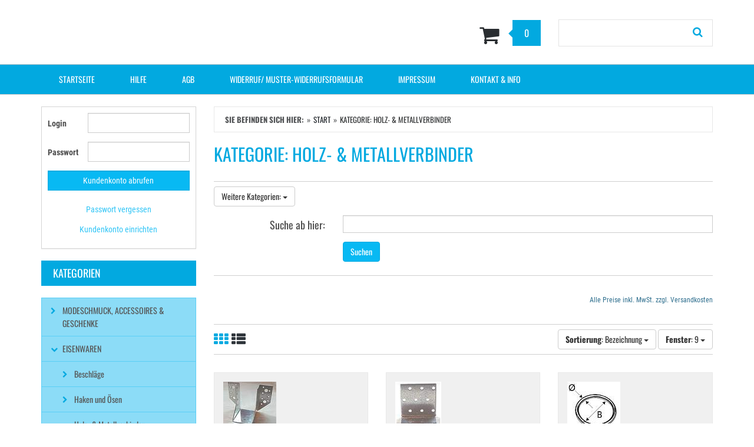

--- FILE ---
content_type: text/html; charset=utf-8
request_url: https://www.eisenwaren-grosshandel.de/eisenwaren/holz-metallverbinder-kat_142.htm
body_size: 58386
content:
<!doctype html>
<html lang="de" >
<head>
	<meta charset="utf-8">
	<!--[if IE]>
		<meta http-equiv="X-UA-Compatible" content="IE=Edge,chrome=1">
	<![endif]-->
	<meta name="viewport" content="width=device-width, initial-scale=1.0">
	<title>Kategorie: Holz- &amp; Metallverbinder - Grosshandel Schwab - Eisenwaren und Grußkarten online</title>
<meta http-equiv="Content-Type" content="text/html; charset=utf-8">
<meta http-equiv="Content-Language" content="de">
<meta name="robots" content="all">
<meta name="revisit-after" content="1 days">
<meta name="description" lang="de" content="Kategorie: Holz- &amp; Metallverbinder. Beschreibung des Shops">
<meta name="keywords" lang="de" content="Eisenwaren,Holz- &amp; Metallverbinder,Grusskarten,Geburtstagskarten,Hochzeitseinladung,Glückwunschkarten,Wünsche zur Hochzeit,Großhandel,Geburtstagsspruch,Einladungskarte">
<meta name="author" content="Grosshandel Schwab">
<meta name="date" content="2026-01-18">
<meta name="generator" content="expeedo">
<script type="application/ld+json">{"@context":"https://schema.org","@graph":[{"@id":"https://www.eisenwaren-grosshandel.de/#organization","@type":"Organization","logo":"","name":"Grosshandel Schwab","url":"https://www.eisenwaren-grosshandel.de","address":{"@type":"PostalAddress","addressCountry":"Deutschland","addressLocality":"Eisenach-Stockhausen","postalCode":"99817","streetAddress":"Am Brauhausbrunnen 3"},"contactPoint":{"@type":"ContactPoint","contactType":"customer support","email":"Wilken.schwab@gmail.com","name":"Wilken Schwab","telephone":"017664656471"}},{"@id":"https://www.eisenwaren-grosshandel.de/#website","@type":"WebSite","description":"Beschreibung des Shops","name":"Grosshandel Schwab - Eisenwaren und Grußkarten online","url":"https://www.eisenwaren-grosshandel.de/","potentialAction":{"@type":"SearchAction","query-input":"required name=search_term","target":"https://www.eisenwaren-grosshandel.de/?action=Query&query.stichwort={search_term}"},"publisher":{"@id":"https://www.eisenwaren-grosshandel.de/#organization"}},{"@id":"https://www.eisenwaren-grosshandel.de/eisenwaren/holz-metallverbinder-kat_142.htm/#webpage","@type":"WebPage","description":"Kategorie: Holz- & Metallverbinder. Beschreibung des Shops","headline":"Kategorie: Holz- & Metallverbinder","image":"https://www.eisenwaren-grosshandel.de","inLanguage":"de-DE","keywords":"Eisenwaren,Holz- & Metallverbinder,Grusskarten,Geburtstagskarten,Hochzeitseinladung,Glückwunschkarten,Wünsche zur Hochzeit,Großhandel,Geburtstagsspruch,Einladungskarte","name":"Kategorie: Holz- & Metallverbinder - Grosshandel Schwab - Eisenwaren und Grußkarten online","url":"https://www.eisenwaren-grosshandel.de/eisenwaren/holz-metallverbinder-kat_142.htm","breadcrumb":{"@type":"BreadcrumbList","itemListElement":[{"@type":"ListItem","position":"1","item":{"@id":"https://www.eisenwaren-grosshandel.de//#webpage","@type":"WebPage","name":"Start","url":"/"}},{"@type":"ListItem","position":"2","item":{"@id":"https://www.eisenwaren-grosshandel.de/eisenwaren/holz-metallverbinder-kat_142.htm/#webpage","@type":"WebPage","name":"Kategorie: Holz- & Metallverbinder","url":"/eisenwaren/holz-metallverbinder-kat_142.htm"}}]},"isPartOf":{"@id":"https://www.eisenwaren-grosshandel.de/#website"}}]}</script>
<link rel="canonical" href="https://www.eisenwaren-grosshandel.de/eisenwaren/holz-metallverbinder-kat_142.htm">

<meta name="google-site-verification" content="kornm-MwylcL-eBHJpI72cMyGM2qErqgu8_OviTiGKg" />



<link rel="stylesheet" type="text/css" href="/skin/div1/bs1/css/bootstrap.min.css?v=18">
<link rel="stylesheet" type="text/css" href="/skin/div1/bs1/fonts/std-famin.min.css?v=18">
<link rel="stylesheet" type="text/css" href="/skin/div1/bs1/css/owl.carousel.min.css?v=18">
<link rel="stylesheet" type="text/css" href="/skin/div1/bs1/css/magnific-popup.min.css?v=18">


	<link rel="stylesheet" type="text/css" href="/skin/div1/bs1/styles/furniture/rs.min.css?v=18">


<link rel="stylesheet" type="text/css" href="/skin/div1/bs1/css/shopdriver.css?v=18">


	<link rel="stylesheet" type="text/css" href="/skin/div1/styles_bs1_ssl.css?v=1549462804">

</head>
<body class="hc-div1 menupath-katalog139 menupath-katalog142 menuactive-katalog142  default">
	<header id="header-area" class="home">
		<a href="#main-container" class="sr-only sr-only-focusable">Zum Hauptinhalt springen</a>
		<div class="header-top">
			<div class="container">
				<div class="row">
					<div class="col-sm-4 col-xs-12">
						<div class="pull-left">
						<div class="box box_plain box-langcurr" id="bxlangcurr"><div class="boxhead"></div><div class="ibox"></div><div class="boxfoot"></div></div>
						</div>
					</div>
					<div class="col-sm-8 col-xs-12">
						<div class="header-links">
						<div class="box box_plain box-menu_head" id="bxmenu_head"><div class="boxhead"></div><div class="ibox"></div><div class="boxfoot"></div></div>
						</div>
					</div>
				</div>
			</div>
		</div>
		<div class="main-header">
			<div class="container">
				<div class="row">
					<div class="col-sm-5">
						<div class="box box_plain box-logo" id="bxlogo"><div class="boxhead"></div><div class="ibox"></div><div class="boxfoot"></div></div>
					</div>
					<div class="col-sm-4">
						<div class="box box_plain box-miniwk" id="bxminiwk"><div class="boxhead"></div><div class="ibox"><div id="miniwk">

	<div id="cart" class="btn-group btn-block dropdown">
		<button type="button" data-toggle="dropdown" class="btn btn-block btn-lg dropdown-toggle" aria-label="Zum Korb">
			<i class="fa fa-shopping-cart"></i>
			<span id="cart-total">0</span>
		</button>
		<ul class="dropdown-menu pull-right">

	<li class="miniwk-leer"><p class="text-right">...ist noch leer</p></li>

		</ul>
	</div>

</div></div><div class="boxfoot"></div></div>
					</div>
					<div class="col-sm-3">
						<div class="box box_plain box-search" id="bxsearch"><div class="boxhead"></div><div class="ibox">

<div id="search">
	<form id="form_query" name="query" method="get" action="/" role="search" aria-label="Website durchsuchen">
		
		<input type="hidden" name="action" value="Query">
		<input type="hidden" name="-query.">
		<input type="hidden" name="query.stichwort" value="">
		
		<div class="input-group">
			<label class="sr-only" for="search-query-stichwort_neu"><!-- Stichwort: --></label>
			<input type="text" id="search-query-stichwort_neu" name="query.stichwort_neu" value="" class="form-control input-lg" placeholder="">
			<span class="input-group-btn">
				<button class="btn btn-lg" type="submit" aria-label="Suchen!">
					<i class="fa fa-search"></i>
				</button>
			</span>
		</div>
	</form>
</div>	
</div><div class="boxfoot"></div></div>
					</div>
				</div>
			</div>
		</div>
		<nav id="main-menu" class="navbar" role="navigation">
			<div class="container">
				<div class="navbar-header">
					<button type="button" class="btn btn-navbar navbar-toggle" data-toggle="collapse" data-target=".navbar-cat-collapse">
						<span class="sr-only">Menü einblenden</span>
						<i class="fa fa-bars"></i>
					</button>
				</div>
				<div class="collapse navbar-collapse navbar-cat-collapse">
					<div class="box box_plain box-menu_site" id="bxmenu_site"><div class="boxhead"></div><div class="ibox"><div class="menu SiteMenu " id="SiteMenu"><ul class="nav navbar-nav"><li class="pos1 fn-window1"><a href="/">Startseite</a></li><li class="trenner pos2"><span></span></li><li class="pos3 fn-info"><a href="/?action=ShowHelpMenu">Hilfe</a></li><li class="pos4 fn-agb"><a href="/?action=ShowAGBInt">AGB</a></li><li class="pos5 fn-window2"><a href="/widerruf">Widerruf/ Muster-Widerrufsformular</a></li><li class="pos6 fn-impressum"><a href="/?action=ShowImpressumInt">Impressum</a></li><li class="pos7 fn-contact"><a href="/?action=Contact">Kontakt & Info</a></li></ul></div></div><div class="boxfoot"></div></div>
				</div>
			</div>
		</nav>
	</header>
	
	

	<div class="col3-banners container">
		
	</div>
	
	<div id="main-container" class="container">
		<div class="row">
			<div class="mainarea col-md-9 pull-right">
				<nav class="box box_nav box-whereami" id="bxwhereami"><div class="boxhead"></div><div class="ibox"><ol class="breadcrumb"><li><b>Sie befinden sich hier: </b></li><li><a href="/">Start</a></li><li class="active">Kategorie: Holz- & Metallverbinder</li></ol></div><div class="boxfoot"></div></nav><main class="box box_plain box-main mod-itemlist" id="bxmain"><div class="boxhead"></div><div class="ibox">

<div class="itemlist itemlist-Artikel itemlist-Artikel-Katalog" id="itemlist-kat">
<a name="list"> </a>


<div class="itemlist-layout-Pics">
<div class="itemlist-head"><h1 class="main-title main-heading">Kategorie: Holz- & Metallverbinder</h1><div class="teaser"><div class="katdesc">

<div class="desc_teaser"></div>

</div>
</div></div><div class="product-filter subnav"><div class="katnav dropdown form-group"><button class="btn btn-default dropdown-toggle" type="button" data-toggle="dropdown">Weitere Kategorien: <span class="caret"></span></button><ul class="dropdown-menu"><li class="lnup"><a href="/eisenwaren-kat_139.htm"><span class="glyphicon glyphicon-menu-left"></span> Eisenwaren</a></li></ul></div>

<div class="katquery">

	
		<form class="input-form qkat-form form-horizontal" name="qkat" id="form_qkat"  action="/" method="get" role="search" aria-label="Artikelliste filtern" >
		<div class="form_hidden">
			
			<input type="hidden" name="_form" value="qkat">
			<input type="hidden" name="_sessionauth" value="SGRVBAM1BAE0YWSH">
		</div>

	<input type="hidden" name="action" value="Query">

<div class="sr-only">
<input type="hidden" name="_from" value="katnav">
</div>



<div class="sr-only">
<input type="hidden" name="_qprof" value="query">
</div>



<div class="sr-only">
<input type="hidden" name="-query." value="">
</div>



<div class="sr-only">
<input type="hidden" name="query.slot" value="">
</div>



<div class="sr-only">
<input type="hidden" name="query.katalog.key" value="142">
</div>



<div class="sr-only">
<input type="hidden" name="query.katalog.submode" value="1">
</div>



<div class="sr-only">
<input type="hidden" name="query.stichwort" value="">
</div>



<div class="sr-only">
<input type="hidden" name="query.excludehidden" value="1">
</div>



	<div class="form-group input-text text_text input-feld input-feld-text">
		<label class="control-label col-sm-3" for="qkat_stichwort">Suche ab hier:</label>
		<div class="col-sm-9">
			<input type="text" class="form-control textbox " id="qkat_stichwort" name="query.stichwort_neu" value="" placeholder="">
		</div>
	</div> 

	<input type="hidden" name="query.mode" value="">			
	
	<div class="form-group input-button input-feld input-feld-Submit" data-feld="Submit" id="tr_qkat/Submit">
		<div class="col-sm-offset-3 col-sm-9">  
			<button type="submit" class="btn btn-primary mandatory button" id="qkat/Submit">Suchen</button>
		</div>
	</div>

	</form>

</div>

</div>

	<div class="artlist-hinweis-kopf text-info text-right small">Alle Preise inkl. MwSt. zzgl. Versandkosten</div>

<div class="product-filter listopt listopt-top">
<div class="row">
<div class="col-xs-3">

	<div class="display form-options-layout">
	<a href="#"  class="active"><i class="fa fa-th" title="Galerie"></i></a><a href="/eisenwaren/holz-metallverbinder-kat_142.htm?_layout=List1" rel="nofollow" class=""><i class="fa fa-th-list" title="Liste"></i></a>
	</div>
	
</div>
<div class="col-xs-9 text-right">

	<div class="dropdown form-options-sortmode" style="display:inline-block">
		<button class="btn btn-default dropdown-toggle" type="button" data-toggle="dropdown" aria-expanded="false">
			<strong>Sortierung</strong>: Bezeichnung <span class="caret"></span>
		</button>
		<ul class="dropdown-menu">
	<li><a href="/eisenwaren/holz-metallverbinder-kat_142.htm?_sortmode=PreisAuf" rel="nofollow" class="">Preis aufw.</a></li><li><a href="/eisenwaren/holz-metallverbinder-kat_142.htm?_sortmode=PreisAb" rel="nofollow" class="">Preis abst.</a></li><li><a href="/eisenwaren/holz-metallverbinder-kat_142.htm?_sortmode=PublishedAb" rel="nofollow" class="">Neuste zuerst</a></li>
		</ul>
	</div>
	
	<div class="dropdown form-options-winsize" style="display:inline-block">
		<button class="btn btn-default dropdown-toggle" type="button" data-toggle="dropdown" aria-expanded="false">
			<strong>Fenster</strong>: 9 <span class="caret"></span>
		</button>
		<ul class="dropdown-menu">
	<li><a href="/eisenwaren/holz-metallverbinder-kat_142.htm?_winsize=6" rel="nofollow" class="">6</a></li><li><a href="/eisenwaren/holz-metallverbinder-kat_142.htm?_winsize=12" rel="nofollow" class="">12</a></li><li><a href="/eisenwaren/holz-metallverbinder-kat_142.htm?_winsize=21" rel="nofollow" class="">21</a></li><li><a href="/eisenwaren/holz-metallverbinder-kat_142.htm?_winsize=30" rel="nofollow" class="">30</a></li><li><a href="/eisenwaren/holz-metallverbinder-kat_142.htm?_winsize=45" rel="nofollow" class="">45</a></li>
		</ul>
	</div>
	
</div>
</div>
</div>


<div class="row product-row">


	<div class="col-md-4 col-sm-6" id="listpos1">
		<div class="product-col price-pgs0" data-mh="product-row-kat">
			<div class="image" data-mh="product-image-kat">
				<a href="/eisenwaren/winkel-und-scharniere/gutzeit-det_678.htm?_list=kat&amp;_listpos=1"><img src="/artimg/small/gutzeit-678_820.jpg" alt=" " title=" " class="img-responsive"  width="90"  height="75"  /></a>
			</div>
			<div class="caption" data-mh="product-caption-kat">
				<h4><a href="/eisenwaren/winkel-und-scharniere/gutzeit-det_678.htm?_list=kat&amp;_listpos=1"><span> </span></a></h4>
			
				<div class="description">
					  
				</div>
			
				<div class="katalog1">Katalog: <a href="/eisenwaren/winkel-und-scharniere-kat_145.htm">Eisenwaren / Winkel und Scharniere</a></div>
			
				<div class="hersteller">Hersteller: <a href="/?&amp;action=QueryExt&amp;-query.&amp;query.hersteller=Gutzeit&amp;query.slot=">Gutzeit</a></div>
			
			</div>

			<div class="action">
			
				<div class="pricebox" data-mh="product-pricebox-kat">
				
					<div class="price " data-mh="product-price-kat">
						<div class="price-main-group">
							
							<span class="price-new">59,90&nbsp;EUR</span> 
							
						</div>
						
						<div class="price-base-group"><span class="price-base">1 Stück = 1,20&nbsp;EUR</span></div>
						
					</div>
				
				</div>
				
				<div class="cart-button button-group" data-mh="product-action-kat">
				
					<form class="form-inline" name="art678" action="/" method="post">
		<input type="hidden" name="_sessionauth" value="SGRVBAM1BAE0YWSH">
		<input type="hidden" name="action" value="AddToCart">
		<input type="hidden" name="_list" value="kat">
		<input type="hidden" name="_listpos" value="1">
		<input type="hidden" name="_set" value="678"
		>
				
						<div class="form-group">
						<label for="art678_qty_input" id="art678_qty_label"></label>
						<input id="art678_qty_input" class="WkorbQty form-control mandatory text-center" type="number" name="_qty" value="1" size="2" onfocus="select()">
						</div>
					
					<button type="submit" name="_action_kauf" value="1" class="btn btn-cart">
						<i class="fa fa-shopping-cart"></i>
						In den Warenkorb legen
					</button>
				
					<a class="btn btn-info" role="button" title="Details anzeigen" href="/eisenwaren/winkel-und-scharniere/gutzeit-det_678.htm?_list=kat&amp;_listpos=1"><i class="fa fa-eye"></i></a>
				
					</form>
				
				</div>
			
				<div class="artlist-hinweis-artikel text-info small">Preis inkl. MwSt. zzgl. Versandkosten</div>
			
	
			</div>
		</div>
	</div>


	<div class="col-md-4 col-sm-6" id="listpos2">
		<div class="product-col price-pgs0" data-mh="product-row-kat">
			<div class="image" data-mh="product-image-kat">
				<a href="/eisenwaren/winkel-und-scharniere/gutzeit-100-lochplattenwinkel-stahl-60x60x60x2-mm-det_672.htm?_list=kat&amp;_listpos=2"><img src="/artimg/small/gutzeit-100-lochplattenwinkel-stahl-60x60x60x2-mm-672_812.jpg" alt="100 Lochplattenwinkel Stahl 60x60x60x2 mm  " title="100 Lochplattenwinkel Stahl 60x60x60x2 mm  " class="img-responsive"  width="78"  height="90"  /></a>
			</div>
			<div class="caption" data-mh="product-caption-kat">
				<h4><a href="/eisenwaren/winkel-und-scharniere/gutzeit-100-lochplattenwinkel-stahl-60x60x60x2-mm-det_672.htm?_list=kat&amp;_listpos=2"><span>100 Lochplattenwinkel Stahl 60x60x60x2 mm  </span></a></h4>
			
				<div class="description">
					Sie erhalten 100 Stück  &nbsp; &nbsp; &nbsp; 100 Stück&nbsp;Lochplattenwinkel 60 x 60 x 60 x 2,​0 &nbsp;mm aus feuerverzinktem Stahl andere Artikel aus dieser Warengruppe wie Lochplatten, …
				</div>
			
				<div class="katalog1">Katalog: <a href="/eisenwaren/winkel-und-scharniere-kat_145.htm">Eisenwaren / Winkel und Scharniere</a></div>
			
				<div class="hersteller">Hersteller: <a href="/?&amp;action=QueryExt&amp;-query.&amp;query.hersteller=Gutzeit&amp;query.slot=">Gutzeit</a></div>
			
			</div>

			<div class="action">
			
				<div class="pricebox" data-mh="product-pricebox-kat">
				
					<div class="price " data-mh="product-price-kat">
						<div class="price-main-group">
							
							<span class="price-new">32,90&nbsp;EUR</span> 
							
						</div>
						
						<div class="price-base-group"><span class="price-base">1 Stück = 0,33&nbsp;EUR</span></div>
						
					</div>
				
				</div>
				
				<div class="cart-button button-group" data-mh="product-action-kat">
				
					<form class="form-inline" name="art672" action="/" method="post">
		<input type="hidden" name="_sessionauth" value="SGRVBAM1BAE0YWSH">
		<input type="hidden" name="action" value="AddToCart">
		<input type="hidden" name="_list" value="kat">
		<input type="hidden" name="_listpos" value="2">
		<input type="hidden" name="_set" value="672"
		>
				
						<div class="form-group">
						<label for="art672_qty_input" id="art672_qty_label"></label>
						<input id="art672_qty_input" class="WkorbQty form-control mandatory text-center" type="number" name="_qty" value="1" size="2" onfocus="select()">
						</div>
					
					<button type="submit" name="_action_kauf" value="1" class="btn btn-cart">
						<i class="fa fa-shopping-cart"></i>
						In den Warenkorb legen
					</button>
				
					<a class="btn btn-info" role="button" title="Details anzeigen" href="/eisenwaren/winkel-und-scharniere/gutzeit-100-lochplattenwinkel-stahl-60x60x60x2-mm-det_672.htm?_list=kat&amp;_listpos=2"><i class="fa fa-eye"></i></a>
				
					</form>
				
				</div>
			
				<div class="artlist-hinweis-artikel text-info small">Preis inkl. MwSt. zzgl. Versandkosten</div>
			
	
			</div>
		</div>
	</div>


	<div class="col-md-4 col-sm-6" id="listpos3">
		<div class="product-col price-pgs0" data-mh="product-row-kat">
			<div class="image" data-mh="product-image-kat">
				<a href="/eisenwaren/haken-und-ösen/ruthenbeck-100-stück-rundringe-glänzend-verzinkt-36-x-3-mm-det_442.htm?_list=kat&amp;_listpos=3"><img src="/artimg/small/ruthenbeck-100-stück-rundringe-glänzend-verzinkt-36-x-3-mm-442_517.jpg" alt="100 Stück Rundringe glänzend verzinkt, 36 x 3 mm " title="100 Stück Rundringe glänzend verzinkt, 36 x 3 mm " class="img-responsive"  width="90"  height="82"  /></a>
			</div>
			<div class="caption" data-mh="product-caption-kat">
				<h4><a href="/eisenwaren/haken-und-ösen/ruthenbeck-100-stück-rundringe-glänzend-verzinkt-36-x-3-mm-det_442.htm?_list=kat&amp;_listpos=3"><span>100 Stück Rundringe glänzend verzinkt, 36 x 3 mm </span></a></h4>
			
				<div class="description">
					Sie erhalten 100 Stück Rundringe  Sie erhalten hier 100&nbsp;Stück&nbsp;Rundringe 30mm Innen, 36mm Außen Durchmesser, Materialstärke&nbsp;3 mm STAHL vernickelt, Beste Neuware Die MWST ist im Gebot …
				</div>
			
				<div class="katalog1">Katalog: <a href="/eisenwaren/haken-und-ösen-kat_141.htm">Eisenwaren / Haken und Ösen</a></div>
			
				<div class="hersteller">Hersteller: <a href="/?&amp;action=QueryExt&amp;-query.&amp;query.hersteller=Ruthenbeck&amp;query.slot=">Ruthenbeck</a></div>
			
			</div>

			<div class="action">
			
				<div class="pricebox" data-mh="product-pricebox-kat">
				
					<div class="price " data-mh="product-price-kat">
						<div class="price-main-group">
							
							<span class="price-new">18,00&nbsp;EUR</span> 
							
						</div>
						
						<div class="price-base-group"><span class="price-base">1 Stück = 0,18&nbsp;EUR</span></div>
						
					</div>
				
				</div>
				
				<div class="cart-button button-group" data-mh="product-action-kat">
				
					<form class="form-inline" name="art442" action="/" method="post">
		<input type="hidden" name="_sessionauth" value="SGRVBAM1BAE0YWSH">
		<input type="hidden" name="action" value="AddToCart">
		<input type="hidden" name="_list" value="kat">
		<input type="hidden" name="_listpos" value="3">
		<input type="hidden" name="_set" value="442"
		>
				
						<div class="form-group">
						<label for="art442_qty_input" id="art442_qty_label"></label>
						<input id="art442_qty_input" class="WkorbQty form-control mandatory text-center" type="number" name="_qty" value="1" size="2" onfocus="select()">
						</div>
					
					<button type="submit" name="_action_kauf" value="1" class="btn btn-cart">
						<i class="fa fa-shopping-cart"></i>
						In den Warenkorb legen
					</button>
				
					<a class="btn btn-info" role="button" title="Details anzeigen" href="/eisenwaren/haken-und-ösen/ruthenbeck-100-stück-rundringe-glänzend-verzinkt-36-x-3-mm-det_442.htm?_list=kat&amp;_listpos=3"><i class="fa fa-eye"></i></a>
				
					</form>
				
				</div>
			
				<div class="artlist-hinweis-artikel text-info small">Preis inkl. MwSt. zzgl. Versandkosten</div>
			
	
			</div>
		</div>
	</div>


	<div class="col-md-4 col-sm-6" id="listpos4">
		<div class="product-col price-pgs0" data-mh="product-row-kat">
			<div class="image" data-mh="product-image-kat">
				<a href="/eisenwaren/winkel-und-scharniere/gutzeit-150-winkelverbinder-50-50-35-2-5-mm-det_654.htm?_list=kat&amp;_listpos=4"><img src="/artimg/small/gutzeit-150-winkelverbinder-50-50-35-2-5-mm-654_783.jpg" alt="150 Winkelverbinder 50/​50/​35/​2,5 mm  " title="150 Winkelverbinder 50/​50/​35/​2,5 mm  " class="img-responsive"  width="90"  height="68"  /></a>
			</div>
			<div class="caption" data-mh="product-caption-kat">
				<h4><a href="/eisenwaren/winkel-und-scharniere/gutzeit-150-winkelverbinder-50-50-35-2-5-mm-det_654.htm?_list=kat&amp;_listpos=4"><span>150 Winkelverbinder 50/​50/​35/​2,5 mm  </span></a></h4>
			
				<div class="description">
					Sie erhalten 150 Stück  &nbsp; &nbsp; 150 Stück&nbsp;Winkelverbinder 50 x 50 x&nbsp;35 x 2,​5 mm aus feuerverzinktem Stahl&nbsp; andere Artikel aus dieser Warengruppe wie Lochplatten, …
				</div>
			
				<div class="katalog1">Katalog: <a href="/eisenwaren/winkel-und-scharniere-kat_145.htm">Eisenwaren / Winkel und Scharniere</a></div>
			
				<div class="hersteller">Hersteller: <a href="/?&amp;action=QueryExt&amp;-query.&amp;query.hersteller=Gutzeit&amp;query.slot=">Gutzeit</a></div>
			
			</div>

			<div class="action">
			
				<div class="pricebox" data-mh="product-pricebox-kat">
				
					<div class="price " data-mh="product-price-kat">
						<div class="price-main-group">
							
							<span class="price-new">44,50&nbsp;EUR</span> 
							
						</div>
						
						<div class="price-base-group"><span class="price-base">1 Stück = 0,30&nbsp;EUR</span></div>
						
					</div>
				
				</div>
				
				<div class="cart-button button-group" data-mh="product-action-kat">
				
					<form class="form-inline" name="art654" action="/" method="post">
		<input type="hidden" name="_sessionauth" value="SGRVBAM1BAE0YWSH">
		<input type="hidden" name="action" value="AddToCart">
		<input type="hidden" name="_list" value="kat">
		<input type="hidden" name="_listpos" value="4">
		<input type="hidden" name="_set" value="654"
		>
				
						<div class="form-group">
						<label for="art654_qty_input" id="art654_qty_label"></label>
						<input id="art654_qty_input" class="WkorbQty form-control mandatory text-center" type="number" name="_qty" value="1" size="2" onfocus="select()">
						</div>
					
					<button type="submit" name="_action_kauf" value="1" class="btn btn-cart">
						<i class="fa fa-shopping-cart"></i>
						In den Warenkorb legen
					</button>
				
					<a class="btn btn-info" role="button" title="Details anzeigen" href="/eisenwaren/winkel-und-scharniere/gutzeit-150-winkelverbinder-50-50-35-2-5-mm-det_654.htm?_list=kat&amp;_listpos=4"><i class="fa fa-eye"></i></a>
				
					</form>
				
				</div>
			
				<div class="artlist-hinweis-artikel text-info small">Preis inkl. MwSt. zzgl. Versandkosten</div>
			
	
			</div>
		</div>
	</div>


	<div class="col-md-4 col-sm-6" id="listpos5">
		<div class="product-col price-pgs0" data-mh="product-row-kat">
			<div class="image" data-mh="product-image-kat">
				<a href="/eisenwaren/winkel-und-scharniere/gutzeit-20-balkenschuhe-kombi-60x100x2-0-mm-det_675.htm?_list=kat&amp;_listpos=5"><img src="/artimg/small/gutzeit-20-balkenschuhe-kombi-60x100x2-0-mm-675_817.jpg" alt="20 Balkenschuhe Kombi 60x100x2,​0 mm " title="20 Balkenschuhe Kombi 60x100x2,​0 mm " class="img-responsive"  width="90"  height="45"  /></a>
			</div>
			<div class="caption" data-mh="product-caption-kat">
				<h4><a href="/eisenwaren/winkel-und-scharniere/gutzeit-20-balkenschuhe-kombi-60x100x2-0-mm-det_675.htm?_list=kat&amp;_listpos=5"><span>20 Balkenschuhe Kombi 60x100x2,​0 mm </span></a></h4>
			
				<div class="description">
					Sie erhalten 20 Stück  &nbsp; &nbsp; 20 Stück&nbsp;Kombi-​Balkenschuhe 60 x 100 x 2,​0 mm aus feuerverzinktem Stahl &nbsp; andere Artikel aus dieser Warengruppe wie Lochplatten, Lochplattenwinkel, …
				</div>
			
				<div class="katalog1">Katalog: <a href="/eisenwaren/winkel-und-scharniere-kat_145.htm">Eisenwaren / Winkel und Scharniere</a></div>
			
				<div class="hersteller">Hersteller: <a href="/?&amp;action=QueryExt&amp;-query.&amp;query.hersteller=Gutzeit&amp;query.slot=">Gutzeit</a></div>
			
			</div>

			<div class="action">
			
				<div class="pricebox" data-mh="product-pricebox-kat">
				
					<div class="price " data-mh="product-price-kat">
						<div class="price-main-group">
							
							<span class="price-new">19,80&nbsp;EUR</span> 
							
						</div>
						
						<div class="price-base-group"><span class="price-base">1 Stück = 0,99&nbsp;EUR</span></div>
						
					</div>
				
				</div>
				
				<div class="cart-button button-group" data-mh="product-action-kat">
				
					<form class="form-inline" name="art675" action="/" method="post">
		<input type="hidden" name="_sessionauth" value="SGRVBAM1BAE0YWSH">
		<input type="hidden" name="action" value="AddToCart">
		<input type="hidden" name="_list" value="kat">
		<input type="hidden" name="_listpos" value="5">
		<input type="hidden" name="_set" value="675"
		>
				
						<div class="form-group">
						<label for="art675_qty_input" id="art675_qty_label"></label>
						<input id="art675_qty_input" class="WkorbQty form-control mandatory text-center" type="number" name="_qty" value="1" size="2" onfocus="select()">
						</div>
					
					<button type="submit" name="_action_kauf" value="1" class="btn btn-cart">
						<i class="fa fa-shopping-cart"></i>
						In den Warenkorb legen
					</button>
				
					<a class="btn btn-info" role="button" title="Details anzeigen" href="/eisenwaren/winkel-und-scharniere/gutzeit-20-balkenschuhe-kombi-60x100x2-0-mm-det_675.htm?_list=kat&amp;_listpos=5"><i class="fa fa-eye"></i></a>
				
					</form>
				
				</div>
			
				<div class="artlist-hinweis-artikel text-info small">Preis inkl. MwSt. zzgl. Versandkosten</div>
			
	
			</div>
		</div>
	</div>


	<div class="col-md-4 col-sm-6" id="listpos6">
		<div class="product-col price-pgs0" data-mh="product-row-kat">
			<div class="image" data-mh="product-image-kat">
				<a href="/eisenwaren/winkel-und-scharniere/gutzeit-20-lochplattenwinkel-stahl-80x80x80-mm-det_673.htm?_list=kat&amp;_listpos=6"><img src="/artimg/small/gutzeit-20-lochplattenwinkel-stahl-80x80x80-mm-673_814.jpg" alt="20 Lochplattenwinkel Stahl 80x80x80 mm  " title="20 Lochplattenwinkel Stahl 80x80x80 mm  " class="img-responsive"  width="90"  height="90"  /></a>
			</div>
			<div class="caption" data-mh="product-caption-kat">
				<h4><a href="/eisenwaren/winkel-und-scharniere/gutzeit-20-lochplattenwinkel-stahl-80x80x80-mm-det_673.htm?_list=kat&amp;_listpos=6"><span>20 Lochplattenwinkel Stahl 80x80x80 mm  </span></a></h4>
			
				<div class="description">
					Sie erhalten 20 Stück  &nbsp; &nbsp; &nbsp; 20 Stück&nbsp;Lochplattenwinkel 80 x 80 x 80 x 2,​0 &nbsp;mm aus feuerverzinktem Stahl andere Artikel aus dieser Warengruppe wie Lochplatten, …
				</div>
			
				<div class="katalog1">Katalog: <a href="/eisenwaren/winkel-und-scharniere-kat_145.htm">Eisenwaren / Winkel und Scharniere</a></div>
			
				<div class="hersteller">Hersteller: <a href="/?&amp;action=QueryExt&amp;-query.&amp;query.hersteller=Gutzeit&amp;query.slot=">Gutzeit</a></div>
			
			</div>

			<div class="action">
			
				<div class="pricebox" data-mh="product-pricebox-kat">
				
					<div class="price " data-mh="product-price-kat">
						<div class="price-main-group">
							
							<span class="price-new">17,90&nbsp;EUR</span> 
							
						</div>
						
						<div class="price-base-group"><span class="price-base">1 Stück = 0,90&nbsp;EUR</span></div>
						
					</div>
				
				</div>
				
				<div class="cart-button button-group" data-mh="product-action-kat">
				
					<form class="form-inline" name="art673" action="/" method="post">
		<input type="hidden" name="_sessionauth" value="SGRVBAM1BAE0YWSH">
		<input type="hidden" name="action" value="AddToCart">
		<input type="hidden" name="_list" value="kat">
		<input type="hidden" name="_listpos" value="6">
		<input type="hidden" name="_set" value="673"
		>
				
						<div class="form-group">
						<label for="art673_qty_input" id="art673_qty_label"></label>
						<input id="art673_qty_input" class="WkorbQty form-control mandatory text-center" type="number" name="_qty" value="1" size="2" onfocus="select()">
						</div>
					
					<button type="submit" name="_action_kauf" value="1" class="btn btn-cart">
						<i class="fa fa-shopping-cart"></i>
						In den Warenkorb legen
					</button>
				
					<a class="btn btn-info" role="button" title="Details anzeigen" href="/eisenwaren/winkel-und-scharniere/gutzeit-20-lochplattenwinkel-stahl-80x80x80-mm-det_673.htm?_list=kat&amp;_listpos=6"><i class="fa fa-eye"></i></a>
				
					</form>
				
				</div>
			
				<div class="artlist-hinweis-artikel text-info small">Preis inkl. MwSt. zzgl. Versandkosten</div>
			
	
			</div>
		</div>
	</div>


	<div class="col-md-4 col-sm-6" id="listpos7">
		<div class="product-col price-pgs0" data-mh="product-row-kat">
			<div class="image" data-mh="product-image-kat">
				<a href="/eisenwaren/winkel-und-scharniere/gutzeit-20-winkelverbinder-105x105x90x3-0-mm-det_661.htm?_list=kat&amp;_listpos=7"><img src="/artimg/small/gutzeit-20-winkelverbinder-105x105x90x3-0-mm-661_794.jpg" alt="20 Winkelverbinder 105x105x90x3,​0 mm  " title="20 Winkelverbinder 105x105x90x3,​0 mm  " class="img-responsive"  width="71"  height="90"  /></a>
			</div>
			<div class="caption" data-mh="product-caption-kat">
				<h4><a href="/eisenwaren/winkel-und-scharniere/gutzeit-20-winkelverbinder-105x105x90x3-0-mm-det_661.htm?_list=kat&amp;_listpos=7"><span>20 Winkelverbinder 105x105x90x3,​0 mm  </span></a></h4>
			
				<div class="description">
					Sie erhalten 20 Stück  &nbsp; &nbsp; &nbsp; 20 Stück&nbsp;Winkelverbinder 105 x 105 x 90 x 3,​0&nbsp;mm aus feuerverzinktem Stahl&nbsp; andere Artikel aus dieser Warengruppe wie Lochplatten, …
				</div>
			
				<div class="katalog1">Katalog: <a href="/eisenwaren/winkel-und-scharniere-kat_145.htm">Eisenwaren / Winkel und Scharniere</a></div>
			
				<div class="hersteller">Hersteller: <a href="/?&amp;action=QueryExt&amp;-query.&amp;query.hersteller=Gutzeit&amp;query.slot=">Gutzeit</a></div>
			
			</div>

			<div class="action">
			
				<div class="pricebox" data-mh="product-pricebox-kat">
				
					<div class="price " data-mh="product-price-kat">
						<div class="price-main-group">
							
							<span class="price-new">21,85&nbsp;EUR</span> 
							
						</div>
						
						<div class="price-base-group"><span class="price-base">1 Stück = 1,09&nbsp;EUR</span></div>
						
					</div>
				
				</div>
				
				<div class="cart-button button-group" data-mh="product-action-kat">
				
					<form class="form-inline" name="art661" action="/" method="post">
		<input type="hidden" name="_sessionauth" value="SGRVBAM1BAE0YWSH">
		<input type="hidden" name="action" value="AddToCart">
		<input type="hidden" name="_list" value="kat">
		<input type="hidden" name="_listpos" value="7">
		<input type="hidden" name="_set" value="661"
		>
				
						<div class="form-group">
						<label for="art661_qty_input" id="art661_qty_label"></label>
						<input id="art661_qty_input" class="WkorbQty form-control mandatory text-center" type="number" name="_qty" value="1" size="2" onfocus="select()">
						</div>
					
					<button type="submit" name="_action_kauf" value="1" class="btn btn-cart">
						<i class="fa fa-shopping-cart"></i>
						In den Warenkorb legen
					</button>
				
					<a class="btn btn-info" role="button" title="Details anzeigen" href="/eisenwaren/winkel-und-scharniere/gutzeit-20-winkelverbinder-105x105x90x3-0-mm-det_661.htm?_list=kat&amp;_listpos=7"><i class="fa fa-eye"></i></a>
				
					</form>
				
				</div>
			
				<div class="artlist-hinweis-artikel text-info small">Preis inkl. MwSt. zzgl. Versandkosten</div>
			
	
			</div>
		</div>
	</div>


	<div class="col-md-4 col-sm-6" id="listpos8">
		<div class="product-col price-pgs0" data-mh="product-row-kat">
			<div class="image" data-mh="product-image-kat">
				<a href="/eisenwaren/haken-und-ösen/ruthenbeck-300-stück-rundringe-glänzend-verzinkt-36-x-3-mm-det_443.htm?_list=kat&amp;_listpos=8"><img src="/artimg/small/ruthenbeck-300-stück-rundringe-glänzend-verzinkt-36-x-3-mm-443_518.jpg" alt="300 Stück Rundringe glänzend verzinkt, 36 x 3 mm " title="300 Stück Rundringe glänzend verzinkt, 36 x 3 mm " class="img-responsive"  width="90"  height="82"  /></a>
			</div>
			<div class="caption" data-mh="product-caption-kat">
				<h4><a href="/eisenwaren/haken-und-ösen/ruthenbeck-300-stück-rundringe-glänzend-verzinkt-36-x-3-mm-det_443.htm?_list=kat&amp;_listpos=8"><span>300 Stück Rundringe glänzend verzinkt, 36 x 3 mm </span></a></h4>
			
				<div class="description">
					Sie erhalten 300 Stück Rundringe  Sie erhalten hier 300&nbsp;Stück&nbsp;Rundringe 30mm Innen, 36mm Außen Durchmesser, Materialstärke&nbsp;3 mm STAHL vernickelt, Beste Neuware Die MWST ist im Gebot …
				</div>
			
				<div class="katalog1">Katalog: <a href="/eisenwaren/haken-und-ösen-kat_141.htm">Eisenwaren / Haken und Ösen</a></div>
			
				<div class="hersteller">Hersteller: <a href="/?&amp;action=QueryExt&amp;-query.&amp;query.hersteller=Ruthenbeck&amp;query.slot=">Ruthenbeck</a></div>
			
			</div>

			<div class="action">
			
				<div class="pricebox" data-mh="product-pricebox-kat">
				
					<div class="price " data-mh="product-price-kat">
						<div class="price-main-group">
							
							<span class="price-new">49,90&nbsp;EUR</span> 
							
						</div>
						
						<div class="price-base-group"><span class="price-base">1 Stück = 0,17&nbsp;EUR</span></div>
						
					</div>
				
				</div>
				
				<div class="cart-button button-group" data-mh="product-action-kat">
				
					<form class="form-inline" name="art443" action="/" method="post">
		<input type="hidden" name="_sessionauth" value="SGRVBAM1BAE0YWSH">
		<input type="hidden" name="action" value="AddToCart">
		<input type="hidden" name="_list" value="kat">
		<input type="hidden" name="_listpos" value="8">
		<input type="hidden" name="_set" value="443"
		>
				
						<div class="form-group">
						<label for="art443_qty_input" id="art443_qty_label"></label>
						<input id="art443_qty_input" class="WkorbQty form-control mandatory text-center" type="number" name="_qty" value="1" size="2" onfocus="select()">
						</div>
					
					<button type="submit" name="_action_kauf" value="1" class="btn btn-cart">
						<i class="fa fa-shopping-cart"></i>
						In den Warenkorb legen
					</button>
				
					<a class="btn btn-info" role="button" title="Details anzeigen" href="/eisenwaren/haken-und-ösen/ruthenbeck-300-stück-rundringe-glänzend-verzinkt-36-x-3-mm-det_443.htm?_list=kat&amp;_listpos=8"><i class="fa fa-eye"></i></a>
				
					</form>
				
				</div>
			
				<div class="artlist-hinweis-artikel text-info small">Preis inkl. MwSt. zzgl. Versandkosten</div>
			
	
			</div>
		</div>
	</div>


	<div class="col-md-4 col-sm-6" id="listpos9">
		<div class="product-col price-pgs0" data-mh="product-row-kat">
			<div class="image" data-mh="product-image-kat">
				<a href="/eisenwaren/winkel-und-scharniere/gutzeit-50-balkenschuhe-kombi-60x100x2-0-mm-det_676.htm?_list=kat&amp;_listpos=9"><img src="/artimg/small/gutzeit-50-balkenschuhe-kombi-60x100x2-0-mm-676_818.jpg" alt="50 Balkenschuhe Kombi 60x100x2,​0 mm " title="50 Balkenschuhe Kombi 60x100x2,​0 mm " class="img-responsive"  width="90"  height="45"  /></a>
			</div>
			<div class="caption" data-mh="product-caption-kat">
				<h4><a href="/eisenwaren/winkel-und-scharniere/gutzeit-50-balkenschuhe-kombi-60x100x2-0-mm-det_676.htm?_list=kat&amp;_listpos=9"><span>50 Balkenschuhe Kombi 60x100x2,​0 mm </span></a></h4>
			
				<div class="description">
					Sie erhalten 50 Stück  &nbsp; &nbsp; 50 Stück&nbsp;Kombi-​Balkenschuhe 60 x 100 x 2,​0 mm aus feuerverzinktem Stahl andere Artikel aus dieser Warengruppe wie Lochplatten, Lochplattenwinkel, …
				</div>
			
				<div class="katalog1">Katalog: <a href="/eisenwaren/winkel-und-scharniere-kat_145.htm">Eisenwaren / Winkel und Scharniere</a></div>
			
				<div class="hersteller">Hersteller: <a href="/?&amp;action=QueryExt&amp;-query.&amp;query.hersteller=Gutzeit&amp;query.slot=">Gutzeit</a></div>
			
			</div>

			<div class="action">
			
				<div class="pricebox" data-mh="product-pricebox-kat">
				
					<div class="price " data-mh="product-price-kat">
						<div class="price-main-group">
							
							<span class="price-new">45,50&nbsp;EUR</span> 
							
						</div>
						
						<div class="price-base-group"><span class="price-base">1 Stück = 0,91&nbsp;EUR</span></div>
						
					</div>
				
				</div>
				
				<div class="cart-button button-group" data-mh="product-action-kat">
				
					<form class="form-inline" name="art676" action="/" method="post">
		<input type="hidden" name="_sessionauth" value="SGRVBAM1BAE0YWSH">
		<input type="hidden" name="action" value="AddToCart">
		<input type="hidden" name="_list" value="kat">
		<input type="hidden" name="_listpos" value="9">
		<input type="hidden" name="_set" value="676"
		>
				
						<div class="form-group">
						<label for="art676_qty_input" id="art676_qty_label"></label>
						<input id="art676_qty_input" class="WkorbQty form-control mandatory text-center" type="number" name="_qty" value="1" size="2" onfocus="select()">
						</div>
					
					<button type="submit" name="_action_kauf" value="1" class="btn btn-cart">
						<i class="fa fa-shopping-cart"></i>
						In den Warenkorb legen
					</button>
				
					<a class="btn btn-info" role="button" title="Details anzeigen" href="/eisenwaren/winkel-und-scharniere/gutzeit-50-balkenschuhe-kombi-60x100x2-0-mm-det_676.htm?_list=kat&amp;_listpos=9"><i class="fa fa-eye"></i></a>
				
					</form>
				
				</div>
			
				<div class="artlist-hinweis-artikel text-info small">Preis inkl. MwSt. zzgl. Versandkosten</div>
			
	
			</div>
		</div>
	</div>



</div>



	<div class="artlist-hinweis-fuss text-info text-right small">Alle Preise inkl. MwSt. zzgl. Versandkosten</div>

		<div class="listnav" id="listnav_bottom"><div class="row nav_list"><div class="col-sm-8 pagination-block"><ul class="pagination"><li class="prev disabled"><a href="#" aria-label="Gehe zur vorherigen Seite">&laquo;</a></li><li class="current active"><a href="#" aria-label="Aktuelle Seite">1</a></li><li class="goto"><a href="/eisenwaren/holz-metallverbinder-kat_142.htm?_start=10" aria-label="Gehe zu Seite 2/2">2</a></li><li class="next"><a href="/eisenwaren/holz-metallverbinder-kat_142.htm?_start=10" aria-label="Gehe zur nächsten Seite">&raquo;</a></li></ul></div><div class="col-sm-4 results">Artikel 1 - 9 / 15</div></div></div>
	

<br class="clear">

<script type="application/ld+json">{"@context":"http://schema.org","@type":"Collection","headline":"Kategorie: Holz- & Metallverbinder","name":"Kategorie: Holz- & Metallverbinder","mainEntity":{"@type":"ItemList","numberOfItems":"15","itemListElement":[{"@type":"ListItem","position":"1","item":{"@type":"Product","category":"Eisenwaren / Winkel und Scharniere","gtin13":"4017703121105","image":"/artimg/small/gutzeit-678_820.jpg","mpn":"1102","name":" ","sku":"678","url":"/eisenwaren/winkel-und-scharniere/gutzeit-det_678.htm","manufacturer":{"@type":"Organization","name":"Gutzeit"},"offers":{"@type":"Offer","availability":"InStock","itemCondition":"NewCondition","price":"59.9","priceCurrency":"EUR","priceValidUntil":"2027-01-18","url":"/eisenwaren/winkel-und-scharniere/gutzeit-det_678.htm","priceSpecification":{"price":"59.9","valueAddedTaxIncluded":"True"}}}},{"@type":"ListItem","position":"2","item":{"@type":"Product","category":"Eisenwaren / Winkel und Scharniere","description":"Sie erhalten 100 Stück ","gtin13":"4017703121105","image":"/artimg/small/gutzeit-100-lochplattenwinkel-stahl-60x60x60x2-mm-672_812.jpg","mpn":"1099","name":"100 Lochplattenwinkel Stahl 60x60x60x2 mm  ","sku":"672","url":"/eisenwaren/winkel-und-scharniere/gutzeit-100-lochplattenwinkel-stahl-60x60x60x2-mm-det_672.htm","manufacturer":{"@type":"Organization","name":"Gutzeit"},"offers":{"@type":"Offer","availability":"InStock","itemCondition":"NewCondition","price":"32.9","priceCurrency":"EUR","priceValidUntil":"2027-01-18","url":"/eisenwaren/winkel-und-scharniere/gutzeit-100-lochplattenwinkel-stahl-60x60x60x2-mm-det_672.htm","priceSpecification":{"price":"32.9","valueAddedTaxIncluded":"True"}}}},{"@type":"ListItem","position":"3","item":{"@type":"Product","category":"Eisenwaren / Haken und Ösen","description":"Sie erhalten 100 Stück Rundringe ","image":"/artimg/small/ruthenbeck-100-stück-rundringe-glänzend-verzinkt-36-x-3-mm-442_517.jpg","mpn":"305","name":"100 Stück Rundringe glänzend verzinkt, 36 x 3 mm ","sku":"442","url":"/eisenwaren/haken-und-ösen/ruthenbeck-100-stück-rundringe-glänzend-verzinkt-36-x-3-mm-det_442.htm","manufacturer":{"@type":"Organization","name":"Ruthenbeck"},"offers":{"@type":"Offer","availability":"InStock","itemCondition":"NewCondition","price":"18","priceCurrency":"EUR","priceValidUntil":"2027-01-18","url":"/eisenwaren/haken-und-ösen/ruthenbeck-100-stück-rundringe-glänzend-verzinkt-36-x-3-mm-det_442.htm","priceSpecification":{"price":"18","valueAddedTaxIncluded":"True"}}}},{"@type":"ListItem","position":"4","item":{"@type":"Product","category":"Eisenwaren / Winkel und Scharniere","description":"Sie erhalten 150 Stück ","gtin13":"4017703121105","image":"/artimg/small/gutzeit-150-winkelverbinder-50-50-35-2-5-mm-654_783.jpg","mpn":"1090","name":"150 Winkelverbinder 50/​50/​35/​2,5 mm  ","sku":"654","url":"/eisenwaren/winkel-und-scharniere/gutzeit-150-winkelverbinder-50-50-35-2-5-mm-det_654.htm","manufacturer":{"@type":"Organization","name":"Gutzeit"},"offers":{"@type":"Offer","availability":"InStock","itemCondition":"NewCondition","price":"44.5","priceCurrency":"EUR","priceValidUntil":"2027-01-18","url":"/eisenwaren/winkel-und-scharniere/gutzeit-150-winkelverbinder-50-50-35-2-5-mm-det_654.htm","priceSpecification":{"price":"44.5","valueAddedTaxIncluded":"True"}}}},{"@type":"ListItem","position":"5","item":{"@type":"Product","category":"Eisenwaren / Winkel und Scharniere","description":"Sie erhalten 20 Stück ","gtin13":"4017703121105","image":"/artimg/small/gutzeit-20-balkenschuhe-kombi-60x100x2-0-mm-675_817.jpg","mpn":"1101","name":"20 Balkenschuhe Kombi 60x100x2,​0 mm ","sku":"675","url":"/eisenwaren/winkel-und-scharniere/gutzeit-20-balkenschuhe-kombi-60x100x2-0-mm-det_675.htm","manufacturer":{"@type":"Organization","name":"Gutzeit"},"offers":{"@type":"Offer","availability":"InStock","itemCondition":"NewCondition","price":"19.8","priceCurrency":"EUR","priceValidUntil":"2027-01-18","url":"/eisenwaren/winkel-und-scharniere/gutzeit-20-balkenschuhe-kombi-60x100x2-0-mm-det_675.htm","priceSpecification":{"price":"19.8","valueAddedTaxIncluded":"True"}}}},{"@type":"ListItem","position":"6","item":{"@type":"Product","category":"Eisenwaren / Winkel und Scharniere","description":"Sie erhalten 20 Stück ","gtin13":"4017703121105","image":"/artimg/small/gutzeit-20-lochplattenwinkel-stahl-80x80x80-mm-673_814.jpg","mpn":"1100","name":"20 Lochplattenwinkel Stahl 80x80x80 mm  ","sku":"673","url":"/eisenwaren/winkel-und-scharniere/gutzeit-20-lochplattenwinkel-stahl-80x80x80-mm-det_673.htm","manufacturer":{"@type":"Organization","name":"Gutzeit"},"offers":{"@type":"Offer","availability":"InStock","itemCondition":"NewCondition","price":"17.9","priceCurrency":"EUR","priceValidUntil":"2027-01-18","url":"/eisenwaren/winkel-und-scharniere/gutzeit-20-lochplattenwinkel-stahl-80x80x80-mm-det_673.htm","priceSpecification":{"price":"17.9","valueAddedTaxIncluded":"True"}}}},{"@type":"ListItem","position":"7","item":{"@type":"Product","category":"Eisenwaren / Winkel und Scharniere","description":"Sie erhalten 20 Stück ","gtin13":"4017703121105","image":"/artimg/small/gutzeit-20-winkelverbinder-105x105x90x3-0-mm-661_794.jpg","mpn":"89552500","name":"20 Winkelverbinder 105x105x90x3,​0 mm  ","sku":"661","url":"/eisenwaren/winkel-und-scharniere/gutzeit-20-winkelverbinder-105x105x90x3-0-mm-det_661.htm","manufacturer":{"@type":"Organization","name":"Gutzeit"},"offers":{"@type":"Offer","availability":"InStock","itemCondition":"NewCondition","price":"21.85","priceCurrency":"EUR","priceValidUntil":"2027-01-18","url":"/eisenwaren/winkel-und-scharniere/gutzeit-20-winkelverbinder-105x105x90x3-0-mm-det_661.htm","priceSpecification":{"price":"21.85","valueAddedTaxIncluded":"True"}}}},{"@type":"ListItem","position":"8","item":{"@type":"Product","category":"Eisenwaren / Haken und Ösen","description":"Sie erhalten 300 Stück Rundringe ","image":"/artimg/small/ruthenbeck-300-stück-rundringe-glänzend-verzinkt-36-x-3-mm-443_518.jpg","mpn":"305","name":"300 Stück Rundringe glänzend verzinkt, 36 x 3 mm ","sku":"443","url":"/eisenwaren/haken-und-ösen/ruthenbeck-300-stück-rundringe-glänzend-verzinkt-36-x-3-mm-det_443.htm","manufacturer":{"@type":"Organization","name":"Ruthenbeck"},"offers":{"@type":"Offer","availability":"InStock","itemCondition":"NewCondition","price":"49.9","priceCurrency":"EUR","priceValidUntil":"2027-01-18","url":"/eisenwaren/haken-und-ösen/ruthenbeck-300-stück-rundringe-glänzend-verzinkt-36-x-3-mm-det_443.htm","priceSpecification":{"price":"49.9","valueAddedTaxIncluded":"True"}}}},{"@type":"ListItem","position":"9","item":{"@type":"Product","category":"Eisenwaren / Winkel und Scharniere","description":"Sie erhalten 50 Stück ","gtin13":"4017703121105","image":"/artimg/small/gutzeit-50-balkenschuhe-kombi-60x100x2-0-mm-676_818.jpg","mpn":"1101","name":"50 Balkenschuhe Kombi 60x100x2,​0 mm ","sku":"676","url":"/eisenwaren/winkel-und-scharniere/gutzeit-50-balkenschuhe-kombi-60x100x2-0-mm-det_676.htm","manufacturer":{"@type":"Organization","name":"Gutzeit"},"offers":{"@type":"Offer","availability":"InStock","itemCondition":"NewCondition","price":"45.5","priceCurrency":"EUR","priceValidUntil":"2027-01-18","url":"/eisenwaren/winkel-und-scharniere/gutzeit-50-balkenschuhe-kombi-60x100x2-0-mm-det_676.htm","priceSpecification":{"price":"45.5","valueAddedTaxIncluded":"True"}}}}]},"mainEntityOfPage":{"@id":"https://www.eisenwaren-grosshandel.de/eisenwaren/holz-metallverbinder-kat_142.htm/#webpage"}}</script>

</div>


</div>
</div><div class="boxfoot"></div></main>
			</div>
			<div class="sidebar col-md-3">
				<nav class="box box_nav box-status" id="bxstatus"><div class="boxhead"></div><div class="ibox"><div id="status_account">


<div class="login">



	<div class="panel panel-smart">
	<div class="panel-body">

	
		<form class="input-form login-form form-horizontal" name="login" id="form_login"  action="https://www.eisenwaren-grosshandel.de/" method="POST" aria-label="Kundenkonto abrufen" >
		<div class="form_hidden">
			
			<input type="hidden" name="_form" value="login">
			<input type="hidden" name="_sessionauth" value="SGRVBAM1BAE0YWSH">
		</div>

	<input type="hidden" name="action" value="DoLogin"><input type="hidden" name="_form_uri" value="/eisenwaren/holz-metallverbinder-kat_142.htm">
		<div class="loginform">

			<div class="form-group input-text text_login input-feld input-feld-login"  data-feld="login"  id="tr_login">
				<label class="control-label col-sm-3"  for="login_login">Login</label>
				<div class="col-sm-9">
					<input class="textbox form-control" id="login_login" type="text" name="_login" value="" autocomplete="username">
				</div>
			</div>

			<div class="form-group input-text text_passwd input-feld input-feld-passwd"  data-feld=""  id="tr_passwd">
				<label class="control-label col-sm-3"  for="login_passwd">Passwort</label>
				<div class="col-sm-9">
					<input class="textbox form-control" id="login_passwd" type="password" name="_passwd" autocomplete="current-password">
				</div>
			</div>

		</div>

		<div class="form-group">
			<div class="col-xs-12 input-submit input-feld" data-feld="submit">
				<input class="form-control button btn btn-primary" id="login_submit" type="submit" name="_action_login" value="Kundenkonto abrufen">
			</div>
		</div>
	</form>

	<div class="row text-center small">
		<div class="col-sm-12">
			<ul class="list-unstyled">
					
					<li><a href="/?action=LoginHelp" class="btn btn-block" rel="nofollow">Passwort vergessen</a></li>
				
					<li><a href="/?action=NewAccount" class="btn btn-block" rel="nofollow">Kundenkonto einrichten</a></li>
				
				<li id="login_menu_compare" class="hidden"><a class="btn btn-block popup-ajax" href="/?&amp;action=CompareShow" rel="nofollow">Vergleich (0 Artikel)</a></li>
			</ul>
		</div>
	</div>

	</div>
	</div>



</div>

</div>
</div><div class="boxfoot"></div></nav><nav class="box box_nav box-katbrowser" id="bxkatbrowser"><div class="boxhead"></div><div class="ibox"><h3 class="side-heading">Kategorien</h3><div class="list-group categories"><a class="list-group-item  level0" id="katnav271" href="/modeschmuck-accessoires-geschenke-kat_271.htm"><i class="fa fa-chevron-right"></i>  Modeschmuck, Accessoires & Geschenke </a><a class="list-group-item  level0 sel" id="katnav139" href="/eisenwaren-kat_139.htm"><i class="fa fa-chevron-down"></i>Eisenwaren</a><div class="list-group categories"><a class="list-group-item  level1" id="katnav140" href="/eisenwaren/beschläge-kat_140.htm"><i class="fa fa-chevron-right"></i>Beschläge</a><a class="list-group-item  level1" id="katnav141" href="/eisenwaren/haken-und-ösen-kat_141.htm"><i class="fa fa-chevron-right"></i>Haken und Ösen</a><a class="list-group-item  level1 sel" id="katnav142" href="/eisenwaren/holz-metallverbinder-kat_142.htm"><i class="fa fa-chevron-down"></i>Holz- & Metallverbinder</a><a class="list-group-item  level1" id="katnav273" href="/eisenwaren/karabiner-schäkel-verbindungen-kat_273.htm"><i class="fa fa-chevron-right"></i>Karabiner, Schäkel, Verbindungen</a><a class="list-group-item  level1" id="katnav282" href="/eisenwaren/schlösser-vorhängeschlösser-kat_282.htm"><i class="fa fa-chevron-right"></i>Schlösser, Vorhängeschlösser</a><a class="list-group-item  level1" id="katnav274" href="/eisenwaren/schlüsselringe-kat_274.htm"><i class="fa fa-chevron-right"></i>Schlüsselringe</a><a class="list-group-item  level1" id="katnav145" href="/eisenwaren/winkel-und-scharniere-kat_145.htm"><i class="fa fa-chevron-right"></i>Winkel und Scharniere</a></div><a class="list-group-item  level0" id="katnav283" href="/geschenktüten-kat_283.htm"><i class="fa fa-chevron-right"></i>Geschenktüten</a><a class="list-group-item  level0" id="katnav186" href="/grußkarten-und-glückwunschkarten-kat_186.htm"><i class="fa fa-chevron-right"></i>Grußkarten und Glückwunschkarten</a><a class="list-group-item  level0" id="katnav278" href="/werkzeuge-kat_278.htm"><i class="fa fa-chevron-right"></i>Werkzeuge</a></div></div><div class="boxfoot"></div></nav>
			</div>
		</div>
	</div>
	
	<footer id="footer-area">
		<nav class="box box_nav box-footer" id="bxfooter"><div class="boxhead"></div><div class="ibox"><div class="footer-links">
	<div class="container">
		<div class="col-md-3 col-sm-6">
	<h5>Informationen</h5>
	<div class="menu PageMenu " id="PageMenu"><ul><li class="pos1 fn-konto"><a href="/?action=Account">Ihr Konto</a></li><li class="pos2 fn-info"><a href="/?action=ShowHelpMenu">Hilfe</a></li><li class="pos3 fn-agb"><a href="/?action=ShowAGBInt">AGB</a></li><li class="pos4 fn-window3"><a href="/datenschutz">Datenschutz</a></li><li class="pos5 fn-window2"><a href="/widerruf">Widerruf/ Muster-Widerrufsformular</a></li><li class="pos6 fn-impressum"><a href="/?action=ShowImpressumInt">Impressum</a></li><li class="pos7 fn-contact"><a href="/?action=Contact">Kontakt & Info</a></li><li class="pos8 fn-warenkorb"><a href="/?action=ShowCart">Zum Korb</a></li></ul></div>
</div>

<div class="col-md-3 col-sm-6">
	<h5>Konto</h5>
	<ul>
		<li><a href="/?action=Account"  ><span>Ihr Konto</span></a></li>
		<li><a href="/?action=Acc.OrderHistory"  ><span>Bestellhistorie</span></a></li>
		<li><a href="/?action=Acc.ManageAddresses"  ><span>Adressverwaltung</span></a></li>
	</ul>
</div>

<div class="col-md-3 col-sm-6">
	<h5>Service</h5>
	<ul>
		<li><a href="/?action=Contact"  ><span>Kontakt & Info</span></a></li>
		<li><a href="/?action=ShowHelpMenu"  ><span>Hilfe</span></a></li>
		<li><a href="/versandkosten-info_13.htm"  ><span>Versandkosten</span></a></li>
		<li><a href="/rücksendungen-info_14.htm"  ><span>Rücksendungen</span></a></li>
		<li><a href="/rückgabegarantie-info_22.htm"  ><span>Rückgabegarantie</span></a></li>
	</ul>
</div>

<div class="col-md-3 col-sm-12 last">
	<h5>Kontakt</h5>
	<ul>
		<li>Wilken Schwab</li>
		<li>
			Am Brauhausbrunnen 3, 99817 Eisenach-Stockhausen
		</li>
		<li>
			E-Mail: <a href="mailto:Wilken.schwab@gmail.com">Wilken.schwab@gmail.com</a>
		</li>								
	</ul>
	<h4 class="lead">
		Tel: <span>017664656471</span>
	</h4>
</div>
	</div>
</div>

<div class="copyright">
	
	<div class="container">
		<p class="pull-left">
			<div id="copyright">
Copyright &copy;2026 Wilken Schwab
</div>

		</p>
		<ul class="pull-right list-inline">
			
		</ul>
	</div>
	
	<div class="container">

		<div id="expeedotag" style="font-size:9px;">
<a target="_blank" href="http://www.shopdriver.de/">Shopsystem: ShopDriver</a>
von <a target="_blank" href="http://www.expeedo.de/">EXPEEDO E-Commerce</a>
</div>

	</div>

</div>

</div><div class="boxfoot"></div></nav>
	</footer>

	

<script type="text/javascript" src="/skin/div1/bs1/js/jquery-1.11.1.min.js?v=18"></script>
<script type="text/javascript" src="/skin/div1/bs1/js/jquery-migrate-1.2.1.min.js?v=18"></script>
<script type="text/javascript" src="/skin/div1/bs1/js/bootstrap.min.js?v=18"></script>
<script type="text/javascript" src="/skin/div1/bs1/js/bootstrap-hover-dropdown.min.js?v=18"></script>
<script type="text/javascript" src="/skin/div1/bs1/js/bootstrap-input-spinner.min.js?v=18"></script>
<script type="text/javascript" src="/skin/div1/bs1/js/jquery.matchHeight-min.js?v=18"></script>
<script type="text/javascript" src="/skin/div1/bs1/js/owl.carousel.min.js?v=18"></script>
<script type="text/javascript" src="/skin/div1/bs1/js/jquery.magnific-popup.min.js?v=18"></script>


<script type="text/javascript" src="/input/js/utils.js?v=18"></script>
<script type="text/javascript" src="/js/cookie.js?v=18"></script>
<script type="text/javascript" src="/skin/div1/bs1/js/shopdriver.js?v=18"></script>
<script type="text/javascript" src="/skin/div1/bs1/js/custom.js?v=18"></script>


<script type="text/javascript" src="/skin/div1/styles_bs1.js?v=1549462804"></script>
<div id="ui-dialog"></div>

</body>
</html>


--- FILE ---
content_type: text/css; charset=utf-8
request_url: https://www.eisenwaren-grosshandel.de/skin/div1/styles_bs1_ssl.css?v=1549462804
body_size: 799
content:


body {
	background-color: #ffffff;
	color: #4c4c4c;
}

h1, h2, h3, h4, h5, h6 {
  color: #02A9E0;
}


.header-top {
  background: #ffffff;
}

.header-links li, .header-links li a {
  color: #31C5F6;
}
.header-links li a:hover, .header-links li a:focus, .header-links li.active a {
  color: #31C5F6;
  text-decoration: underline;
}


#cart .btn span#cart-total {
  background-color: #02A9E0;
}
#cart .btn span#cart-total::before {
  border-color: transparent #02A9E0;
	left: -7px;
	top: 15px;
}

#cart .dropdown-menu {
  background-color: #8CDCF7;
  color: #4c4c4c;
}

#cart .dropdown-menu table td a {
  color: #31C5F6;
}
#cart .dropdown-menu table td a:hover {
  color: #31C5F6;
}

#cart .btn-block1 a:hover, #cart .btn-block1 a + a {
  background: #02A9E0 none repeat scroll 0 0;
  color: #fff;
}


#main-menu.navbar {
	background-color: #02A9E0;
}

#main-menu .navbar-nav > li a {
	color: white;
    font-style: normal;
    font-weight: normal;
    white-space: nowrap;
}

#main-menu .navbar-nav > li > a {
  text-transform: uppercase;
  padding-left: 30px;
  padding-right: 30px;
}

#main-menu .navbar-nav > li > a:hover,
#main-menu .navbar-nav > li > a:focus,
#main-menu .navbar-nav > li.open a
{
  color: white;
  background-color: rgba(255, 255, 255, 0.3);
}

#main-menu .navbar-toggle {
  color: #fff;
}



.footer-links {
    background-color: #8CDCF7;
    border-top: none;
    padding: 25px 0 40px;
}

.footer-links h5{
	color: #4c4c4c;
}

.footer-links li + li {
  border-top: none;
}

.footer-links .last li a {
	color: #4c4c4c;
}

.footer-links .last h4.lead {
	color: #4c4c4c;
}


.copyright {
	background-color: #02A9E0;
    color: #5BCFF6;
}
.copyright a, .copyright a:hover {
    color: #5BCFF6;
}


a {
	color: #31C5F6;
}

#search .input-group .btn {
  color: #02A9E0;
}

.btn-black:hover, .btn-black:focus, .btn-black:active, .btn-black.active, .btn-main {
    background-color: #02A9E0;
}
.btn-main:hover, .btn-main:focus, .btn-main:active, .btn-main.active {
}

.btn-primary {
  background-color: #08B9F3;
  border-color: #02A9E0;
  color: #fff;
}

.btn-success {
  background-color: #4269F7;
  border-color: #1A49F5;
  color: #fff;
}
.btn-success:hover {
  background-color: #1A49F5;
  border-color: #1A49F5;
  color: #fff;
}

.side-heading {
  background: #02A9E0 none repeat scroll 0 0;
  color: #fff;
}

.list-group-item {
  background-color: #8CDCF7;
  border-color: #5BCFF6;
  color: #4c4c4c;
}

.list-group-item .fa {
  color: #02A9E0;
}

.list-group.categories a.list-group-item:hover, .list-group.categories a.list-group-item:focus {
  background-color: #02A9E0;
}


.product-filter .display a.active {
  color: #02A9E0;
}

.product-col .price span.price-new {
  color: #02A9E0;
}

.product-col .btn-cart {
  background: #02A9E0 none repeat scroll 0 0;
  border: 1px solid #02A9E0;
  color: #fff;
}
.product-col .btn-cart:hover {
  background: #08B9F3 none repeat scroll 0 0;
  border-color: #08B9F3;
  color: #fff;
}

.product-col .btn-info {
  background: #fff none repeat scroll 0 0;
  border: 1px solid #02A9E0;
  color: #02A9E0;
}
.product-col .btn-info:hover {
  background: #02A9E0 none repeat scroll 0 0;
  color: #fff;
}

.product-col .btn-wishlist, .product-col .btn-compare {
  background: #fff none repeat scroll 0 0;
  border: 1px solid #02A9E0;
  color: #02A9E0;
}
.product-col .btn-wishlist:hover, .product-col .btn-compare:hover {
  background: #02A9E0 none repeat scroll 0 0;
  color: #fff;
}



.product-info .product-details .price-new {
  color: #02A9E0;
}

.product-info .product-details .btn-wishlist:hover, .product-info .product-details .btn-compare:hover, .product-info .product-details .btn-cart {
  background: #02A9E0 none repeat scroll 0 0;
}
.product-info .product-details .btn-cart:hover {
  background: #08B9F3 none repeat scroll 0 0;
  color: #fff;
}

.product-info-box .heading {
  background: #fff none repeat scroll 0 0;
  border-color: #e8e8e8 #e8e8e8 #02A9E0;
  color: #02A9E0;
}


.alert-info {
  background-color: #8CDCF7;
  border-color: #5BCFF6;
  color: #31C5F6;
}

/* Listennavigation */
.pagination > .active > a,
.pagination > .active > span,
.pagination > .active > a:hover,
.pagination > .active > span:hover,
.pagination > .active > a:focus,
.pagination > .active > span:focus
{
	background:   #02A9E0;
	border-color: #02A9E0;
}

/* Katnav */
#bxkatbrowser .list-group-item > .fa
{
	position: absolute;
	top: 16px;
	left: 15px;
}
#bxkatbrowser .list-group .list-group .list-group-item > .fa
{
	left: 35px;
}
#bxkatbrowser .list-group-item
{
	padding-left: 35px;
}
#bxkatbrowser .list-group-item.sel .fa-chevron-right::before
{
	/* .fa-chevron-down */
	content: "\f078";
}
#bxkatbrowser .list-group .list-group .list-group-item
{
	padding-left: 55px;
}

/* Katlogliste Pics */
.itemlist-layout-Pics .product-col .price,
.itemlist-layout-Pics .product-col .cart-button,
.itemlist-layout-Pics .product-col .artlist-hinweis-artikel
{
  text-align: center;
}
.itemlist-layout-Pics .product-col .description
{
  hyphens: auto;
}
@media (max-width: 767px)
{
  .itemlist-layout-Pics .product-col .cart-button .btn-cart
  {
    display: block;
  }
}

--- FILE ---
content_type: application/javascript; charset=utf-8
request_url: https://www.eisenwaren-grosshandel.de/skin/div1/bs1/js/custom.js?v=18
body_size: 452
content:
//MAGNIFIC POPUP
$(document).ready(function() {
	$('.images-block').magnificPopup({
		delegate: 'a',
		type: 'image',
		gallery: { enabled: true }
	});
});

(function($) {

	"use strict";

	// TOOLTIP
	$(".header-links .fa, .tool-tip").tooltip({ placement: "bottom" });
	$(".btn-wishlist, .btn-compare, .display .fa").tooltip('hide');

	/* Product Owl Carousel
		data-carousel-options = '{"autoPlay":true, …}'
		Achtung: Optionsnamen (casesensitiv!) in "", Booleans aber nicht!

		Aktuelle Vorgaben im Carousel-Code (Auswahl, ohne Events):
			items: 5,
			itemsScaleUp: !1,						// = false
			slideSpeed: 200,						// ms
			paginationSpeed: 800,
			rewindSpeed: 1000,
			autoPlay: !1,
			stopOnHover: !1,
			navigation: !1,
			navigationText: [ 'prev', 'next' ],
			pagination: !0,							// = true
			paginationNumbers: !1,
			responsive: !0,
			responsiveRefreshRate: 200,
			responsiveBaseWidth: g,
			baseClass: 'owl-carousel',
			theme: 'owl-theme',
			lazyLoad: !1,
			lazyFollow: !0,
			lazyEffect: 'fade',
			autoHeight: !1,
			mouseDrag: !0,
			touchDrag: !0,
			addClassActive: !1,
	*/
	$('.owl-carousel').each(function () {
		var el = $(this);
		el.owlCarousel($.extend({
			autoPlay: false,
			items: 3,
			stopOnHover: true,
			lazyLoad: true,
			navigation: true,
			pagination: false,
			afterUpdate: function(ol,el) { if ("matchHeight" in S.fn) S.fn.matchHeight._update(); },
			navigationText: ["<span class='glyphicon glyphicon-chevron-left'></span>","<span class='glyphicon glyphicon-chevron-right'></span>"]
		}, el.data('carousel-options')));
	});

	// Grid-Carousel
	if ($.fn.gridCarousel) {
		$('.grid-carousel').gridCarousel();
	}

	// TABS
	$('.nav-tabs a').click(function (e) {
		e.preventDefault();
		$(this).tab('show');
	});

})(jQuery);
